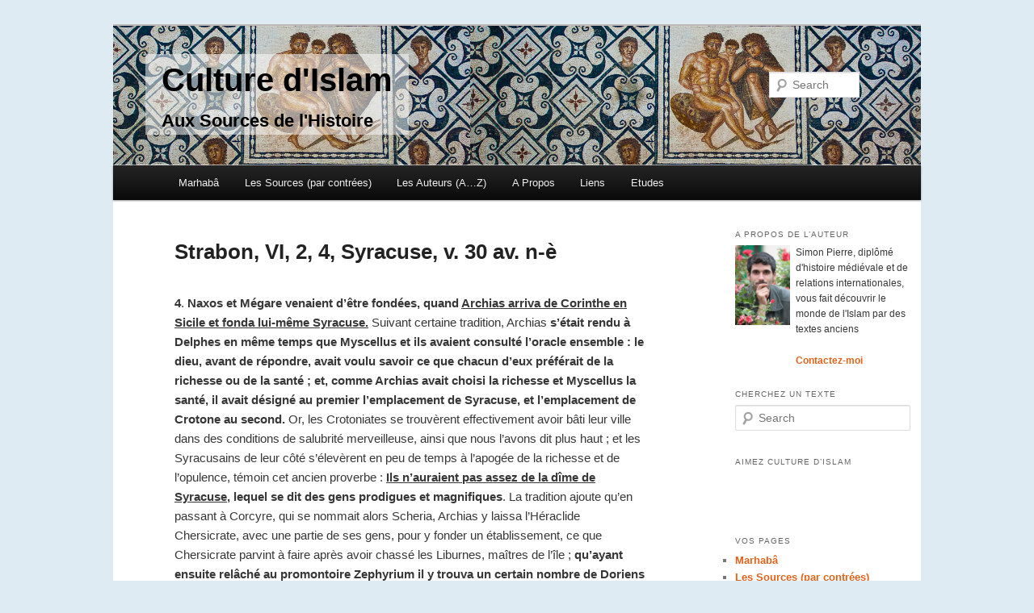

--- FILE ---
content_type: text/html; charset=UTF-8
request_url: https://www.culture-islam.fr/contrees/maghreb/strabon-vi-2-4-syracuse-v-30-av-n-e
body_size: 11892
content:
<!DOCTYPE html>
<!--[if IE 6]>
<html id="ie6" lang="en-US">
<![endif]-->
<!--[if IE 7]>
<html id="ie7" lang="en-US">
<![endif]-->
<!--[if IE 8]>
<html id="ie8" lang="en-US">
<![endif]-->
<!--[if !(IE 6) | !(IE 7) | !(IE 8)  ]><!-->
<html lang="en-US">
<!--<![endif]-->
<head>
<meta charset="UTF-8" />
<meta name="viewport" content="width=device-width" />
<title>Strabon, VI, 2, 4, Syracuse, v. 30 av. n-è | Culture d&#039;Islam</title>
<link rel="profile" href="http://gmpg.org/xfn/11" />
<link rel="stylesheet" type="text/css" media="all" href="https://www.culture-islam.fr/wp-content/themes/twentyeleven/style.css" />
<link rel="pingback" href="https://www.culture-islam.fr/xmlrpc.php" />
<!--[if lt IE 9]>
<script src="https://www.culture-islam.fr/wp-content/themes/twentyeleven/js/html5.js" type="text/javascript"></script>
<![endif]-->
<link rel='dns-prefetch' href='//s.w.org' />
<link rel="alternate" type="application/rss+xml" title="Culture d&#039;Islam &raquo; Feed" href="https://www.culture-islam.fr/feed" />
<link rel="alternate" type="application/rss+xml" title="Culture d&#039;Islam &raquo; Comments Feed" href="https://www.culture-islam.fr/comments/feed" />
<link rel="alternate" type="application/rss+xml" title="Culture d&#039;Islam &raquo; Strabon, VI, 2, 4, Syracuse, v. 30 av. n-è Comments Feed" href="https://www.culture-islam.fr/contrees/maghreb/strabon-vi-2-4-syracuse-v-30-av-n-e/feed" />
		<script type="text/javascript">
			window._wpemojiSettings = {"baseUrl":"https:\/\/s.w.org\/images\/core\/emoji\/11.2.0\/72x72\/","ext":".png","svgUrl":"https:\/\/s.w.org\/images\/core\/emoji\/11.2.0\/svg\/","svgExt":".svg","source":{"concatemoji":"https:\/\/www.culture-islam.fr\/wp-includes\/js\/wp-emoji-release.min.js?ver=5.1.21"}};
			!function(e,a,t){var n,r,o,i=a.createElement("canvas"),p=i.getContext&&i.getContext("2d");function s(e,t){var a=String.fromCharCode;p.clearRect(0,0,i.width,i.height),p.fillText(a.apply(this,e),0,0);e=i.toDataURL();return p.clearRect(0,0,i.width,i.height),p.fillText(a.apply(this,t),0,0),e===i.toDataURL()}function c(e){var t=a.createElement("script");t.src=e,t.defer=t.type="text/javascript",a.getElementsByTagName("head")[0].appendChild(t)}for(o=Array("flag","emoji"),t.supports={everything:!0,everythingExceptFlag:!0},r=0;r<o.length;r++)t.supports[o[r]]=function(e){if(!p||!p.fillText)return!1;switch(p.textBaseline="top",p.font="600 32px Arial",e){case"flag":return s([55356,56826,55356,56819],[55356,56826,8203,55356,56819])?!1:!s([55356,57332,56128,56423,56128,56418,56128,56421,56128,56430,56128,56423,56128,56447],[55356,57332,8203,56128,56423,8203,56128,56418,8203,56128,56421,8203,56128,56430,8203,56128,56423,8203,56128,56447]);case"emoji":return!s([55358,56760,9792,65039],[55358,56760,8203,9792,65039])}return!1}(o[r]),t.supports.everything=t.supports.everything&&t.supports[o[r]],"flag"!==o[r]&&(t.supports.everythingExceptFlag=t.supports.everythingExceptFlag&&t.supports[o[r]]);t.supports.everythingExceptFlag=t.supports.everythingExceptFlag&&!t.supports.flag,t.DOMReady=!1,t.readyCallback=function(){t.DOMReady=!0},t.supports.everything||(n=function(){t.readyCallback()},a.addEventListener?(a.addEventListener("DOMContentLoaded",n,!1),e.addEventListener("load",n,!1)):(e.attachEvent("onload",n),a.attachEvent("onreadystatechange",function(){"complete"===a.readyState&&t.readyCallback()})),(n=t.source||{}).concatemoji?c(n.concatemoji):n.wpemoji&&n.twemoji&&(c(n.twemoji),c(n.wpemoji)))}(window,document,window._wpemojiSettings);
		</script>
		<style type="text/css">
img.wp-smiley,
img.emoji {
	display: inline !important;
	border: none !important;
	box-shadow: none !important;
	height: 1em !important;
	width: 1em !important;
	margin: 0 .07em !important;
	vertical-align: -0.1em !important;
	background: none !important;
	padding: 0 !important;
}
</style>
	<link rel='stylesheet' id='moztheme2011-css'  href='http://www.culture-islam.fr/wp-content/plugins/twenty-eleven-theme-extensions/moztheme2011.css?ver=5.1.21' type='text/css' media='all' />
<link rel='stylesheet' id='wp-block-library-css'  href='https://www.culture-islam.fr/wp-includes/css/dist/block-library/style.min.css?ver=5.1.21' type='text/css' media='all' />
<link rel='stylesheet' id='contact-form-7-css'  href='https://www.culture-islam.fr/wp-content/plugins/contact-form-7/includes/css/styles.css?ver=3.3.2' type='text/css' media='all' />
<script type='text/javascript' src='https://www.culture-islam.fr/wp-includes/js/jquery/jquery.js?ver=1.12.4'></script>
<script type='text/javascript' src='https://www.culture-islam.fr/wp-includes/js/jquery/jquery-migrate.min.js?ver=1.4.1'></script>
<link rel='https://api.w.org/' href='https://www.culture-islam.fr/wp-json/' />
<link rel="EditURI" type="application/rsd+xml" title="RSD" href="https://www.culture-islam.fr/xmlrpc.php?rsd" />
<link rel="wlwmanifest" type="application/wlwmanifest+xml" href="https://www.culture-islam.fr/wp-includes/wlwmanifest.xml" /> 
<link rel='prev' title='Stravon, VI, 2, 2-3 : Villes de Sicile : Messine, Taormine et Catane (+Etna), v. 30 av. n-è' href='https://www.culture-islam.fr/contrees/maghreb/stravon-vi-2-2-villes-de-sicile-messine-taormine-et-catane-et-letna-v-30-av-n-e' />
<link rel='next' title='Strabon, VI, 2, 5, Côte Africaine de Sicile, v. 30 av. n-è' href='https://www.culture-islam.fr/contrees/maghreb/strabon-vi-2-5-cote-africaine-de-sicile-v-30-av-n-e' />
<meta name="generator" content="WordPress 5.1.21" />
<link rel='shortlink' href='https://www.culture-islam.fr/?p=5351' />
<link rel="alternate" type="application/json+oembed" href="https://www.culture-islam.fr/wp-json/oembed/1.0/embed?url=https%3A%2F%2Fwww.culture-islam.fr%2Fcontrees%2Fmaghreb%2Fstrabon-vi-2-4-syracuse-v-30-av-n-e" />
<link rel="alternate" type="text/xml+oembed" href="https://www.culture-islam.fr/wp-json/oembed/1.0/embed?url=https%3A%2F%2Fwww.culture-islam.fr%2Fcontrees%2Fmaghreb%2Fstrabon-vi-2-4-syracuse-v-30-av-n-e&#038;format=xml" />
	<style>
		/* Link color */
		a,
		#site-title a:focus,
		#site-title a:hover,
		#site-title a:active,
		.entry-title a:hover,
		.entry-title a:focus,
		.entry-title a:active,
		.widget_twentyeleven_ephemera .comments-link a:hover,
		section.recent-posts .other-recent-posts a[rel="bookmark"]:hover,
		section.recent-posts .other-recent-posts .comments-link a:hover,
		.format-image footer.entry-meta a:hover,
		#site-generator a:hover {
			color: #e0621b;
		}
		section.recent-posts .other-recent-posts .comments-link a:hover {
			border-color: #e0621b;
		}
		article.feature-image.small .entry-summary p a:hover,
		.entry-header .comments-link a:hover,
		.entry-header .comments-link a:focus,
		.entry-header .comments-link a:active,
		.feature-slider a.active {
			background-color: #e0621b;
		}
	</style>

<!-- All in One SEO Pack 2.1 by Michael Torbert of Semper Fi Web Design[355,427] -->
<meta name="description" content="4. Naxos et Mégare venaient d'être fondées, quand Archias arriva de Corinthe en Sicile et fonda lui-même Syracuse. Suivant certaine tradition, Archias s'é" />

<meta name="keywords" content="sicile" />

<link rel="canonical" href="https://www.culture-islam.fr/contrees/maghreb/strabon-vi-2-4-syracuse-v-30-av-n-e" />
<!-- /all in one seo pack -->
	<style type="text/css">
			#site-title a,
		#site-description {
			color: #561609 !important;
		}
		</style>
	<style type="text/css" id="custom-background-css">
body.custom-background { background-color: #deebf2; }
</style>
	<script type="text/javascript">

  var _gaq = _gaq || [];
  _gaq.push(['_setAccount', 'UA-37502494-1']);
  _gaq.push(['_trackPageview']);

  (function() {
    var ga = document.createElement('script'); ga.type = 'text/javascript'; ga.async = true;
    ga.src = ('https:' == document.location.protocol ? 'https://ssl' : 'http://www') + '.google-analytics.com/ga.js';
    var s = document.getElementsByTagName('script')[0]; s.parentNode.insertBefore(ga, s);
  })();

</script>
</head>

<body class="post-template-default single single-post postid-5351 single-format-standard custom-background postname-strabon-vi-2-4-syracuse-v-30-av-n-e single-afrique parent-maghreb parent-contrees single-maghreb single-strabon parent-auteurs two-column right-sidebar moz-sidebar-adjust moz-nav-adjust">
<div id="page" class="hfeed">
	<header id="branding" role="banner">
			<!--hgroup>
				<h1 id="site-title"><span><a href="https://www.culture-islam.fr/" title="Culture d&#039;Islam" rel="home">Culture d&#039;Islam</a></span></h1>
				<h2 id="site-description">Aux Sources de l&#039;Histoire</h2>
			</hgroup-->

			<a href="https://www.culture-islam.fr/">
									<img src="https://www.culture-islam.fr/wp-content/uploads/2015/03/tipaza-maure.png" width="1000" height="213" alt="" />
							</a>
			      
      
      <div class="highlight"><h1>Culture d&#039;Islam</h1><h2>Aux Sources de l&#039;Histoire</h2></div>
      
								<form method="get" id="searchform" action="https://www.culture-islam.fr/">
		<label for="s" class="assistive-text">Search</label>
		<input type="text" class="field" name="s" id="s" placeholder="Search" />
		<input type="submit" class="submit" name="submit" id="searchsubmit" value="Search" />
	</form>
			
			<nav id="access" role="navigation">
				<h3 class="assistive-text">Main menu</h3>
								<div class="skip-link"><a class="assistive-text" href="#content" title="Skip to primary content">Skip to primary content</a></div>
				<div class="skip-link"><a class="assistive-text" href="#secondary" title="Skip to secondary content">Skip to secondary content</a></div>
								<div class="menu-barre-de-menu-container"><ul id="menu-barre-de-menu" class="menu"><li id="menu-item-2316" class="menu-item menu-item-type-post_type menu-item-object-page menu-item-home menu-item-2316"><a href="https://www.culture-islam.fr/">Marhabâ</a></li>
<li id="menu-item-3795" class="menu-item menu-item-type-taxonomy menu-item-object-category current-post-ancestor menu-item-has-children menu-item-3795"><a href="https://www.culture-islam.fr/category/contrees">Les Sources (par contrées)</a>
<ul class="sub-menu">
	<li id="menu-item-3792" class="menu-item menu-item-type-taxonomy menu-item-object-category menu-item-has-children menu-item-3792"><a href="https://www.culture-islam.fr/category/contrees/anatolie">Anatolie, Caucase et Balkans</a>
	<ul class="sub-menu">
		<li id="menu-item-2366" class="menu-item menu-item-type-taxonomy menu-item-object-category menu-item-2366"><a href="https://www.culture-islam.fr/category/contrees/anatolie/hittites">Hittites, Scythes, Lydo-Phrigiens</a></li>
		<li id="menu-item-2318" class="menu-item menu-item-type-taxonomy menu-item-object-category menu-item-2318"><a href="https://www.culture-islam.fr/category/contrees/anatolie/achemenides-et-macedoniens">Achéménides et Macédoniens</a></li>
		<li id="menu-item-2319" class="menu-item menu-item-type-taxonomy menu-item-object-category menu-item-2319"><a href="https://www.culture-islam.fr/category/contrees/anatolie/mesie-achaie-et-asie-romaine">Mésie, Achaie et Asie Romaine</a></li>
		<li id="menu-item-2320" class="menu-item menu-item-type-taxonomy menu-item-object-category menu-item-2320"><a href="https://www.culture-islam.fr/category/contrees/anatolie/proto-byzantins">Proto-Byzantins et Sassanides</a></li>
		<li id="menu-item-2321" class="menu-item menu-item-type-taxonomy menu-item-object-category menu-item-2321"><a href="https://www.culture-islam.fr/category/contrees/anatolie/isauriens-et-macedoniens">Isauriens, Bulgars et Macédoniens</a></li>
		<li id="menu-item-2322" class="menu-item menu-item-type-taxonomy menu-item-object-category menu-item-2322"><a href="https://www.culture-islam.fr/category/contrees/anatolie/comnenes-et-latins">Comnènes et Latins</a></li>
		<li id="menu-item-2323" class="menu-item menu-item-type-taxonomy menu-item-object-category menu-item-2323"><a href="https://www.culture-islam.fr/category/contrees/anatolie/serbes-proto-ottomans-et-turkmens">Serbes, Proto-Ottomans et Turkmens</a></li>
		<li id="menu-item-2324" class="menu-item menu-item-type-taxonomy menu-item-object-category menu-item-2324"><a href="https://www.culture-islam.fr/category/contrees/anatolie/ottomans">Ottomans</a></li>
		<li id="menu-item-2325" class="menu-item menu-item-type-taxonomy menu-item-object-category menu-item-2325"><a href="https://www.culture-islam.fr/category/contrees/anatolie/declin-ottoman">Déclin Ottoman</a></li>
		<li id="menu-item-2326" class="menu-item menu-item-type-taxonomy menu-item-object-category menu-item-2326"><a href="https://www.culture-islam.fr/category/contrees/anatolie/nationalisme-et-precolonisation">Nationalisme et Précolonisation</a></li>
		<li id="menu-item-5689" class="menu-item menu-item-type-taxonomy menu-item-object-post_tag menu-item-5689"><a href="https://www.culture-islam.fr/tag/armenie">Arménie</a></li>
	</ul>
</li>
	<li id="menu-item-3791" class="menu-item menu-item-type-taxonomy menu-item-object-category menu-item-has-children menu-item-3791"><a href="https://www.culture-islam.fr/category/contrees/moyen-orient">Syrie et Mésopotamie</a>
	<ul class="sub-menu">
		<li id="menu-item-2352" class="menu-item menu-item-type-taxonomy menu-item-object-category menu-item-2352"><a href="https://www.culture-islam.fr/category/contrees/moyen-orient/age-du-bronze">Age du Bronze</a></li>
		<li id="menu-item-2353" class="menu-item menu-item-type-taxonomy menu-item-object-category menu-item-2353"><a href="https://www.culture-islam.fr/category/contrees/moyen-orient/age-du-fer">Age du Fer</a></li>
		<li id="menu-item-2354" class="menu-item menu-item-type-taxonomy menu-item-object-category menu-item-2354"><a href="https://www.culture-islam.fr/category/contrees/moyen-orient/achemedines-et-seleucides">Achémédines et Séleucides</a></li>
		<li id="menu-item-2355" class="menu-item menu-item-type-taxonomy menu-item-object-category menu-item-2355"><a href="https://www.culture-islam.fr/category/contrees/moyen-orient/parthes-et-romains">Parthes et Romains</a></li>
		<li id="menu-item-2356" class="menu-item menu-item-type-taxonomy menu-item-object-category menu-item-2356"><a href="https://www.culture-islam.fr/category/contrees/moyen-orient/romains-et-sassanides">Romains et Sassanides</a></li>
		<li id="menu-item-2357" class="menu-item menu-item-type-taxonomy menu-item-object-category menu-item-2357"><a href="https://www.culture-islam.fr/category/contrees/moyen-orient/omeyyades-epoques">Omeyyades</a></li>
		<li id="menu-item-2358" class="menu-item menu-item-type-taxonomy menu-item-object-category menu-item-2358"><a href="https://www.culture-islam.fr/category/contrees/moyen-orient/abbassides">Abbassides</a></li>
		<li id="menu-item-2359" class="menu-item menu-item-type-taxonomy menu-item-object-category menu-item-2359"><a href="https://www.culture-islam.fr/category/contrees/moyen-orient/fatimides-hamdanides-et-bouyides">Fatimides, Hamdanides et Bouyides</a></li>
		<li id="menu-item-2360" class="menu-item menu-item-type-taxonomy menu-item-object-category menu-item-2360"><a href="https://www.culture-islam.fr/category/contrees/moyen-orient/seljoukides">Seljoukides et Ayyubides</a></li>
		<li id="menu-item-2361" class="menu-item menu-item-type-taxonomy menu-item-object-category menu-item-2361"><a href="https://www.culture-islam.fr/category/contrees/moyen-orient/mamluks-et-ilkhanides">Mamluks et Ilkhanides</a></li>
		<li id="menu-item-2362" class="menu-item menu-item-type-taxonomy menu-item-object-category menu-item-2362"><a href="https://www.culture-islam.fr/category/contrees/anatolie/ottomans">Ottomans</a></li>
		<li id="menu-item-2363" class="menu-item menu-item-type-taxonomy menu-item-object-category menu-item-2363"><a href="https://www.culture-islam.fr/category/contrees/moyen-orient/precolonial-ottoman">Précolonial Ottoman</a></li>
		<li id="menu-item-5755" class="menu-item menu-item-type-taxonomy menu-item-object-post_tag menu-item-5755"><a href="https://www.culture-islam.fr/tag/palestine-et-transjordanie">Palestine et Transjordanie</a></li>
	</ul>
</li>
	<li id="menu-item-3793" class="menu-item menu-item-type-taxonomy menu-item-object-category menu-item-has-children menu-item-3793"><a href="https://www.culture-islam.fr/category/contrees/asie-centrale">Asie Centrale</a>
	<ul class="sub-menu">
		<li id="menu-item-2327" class="menu-item menu-item-type-taxonomy menu-item-object-category menu-item-2327"><a href="https://www.culture-islam.fr/category/contrees/asie-centrale/scythes">Touran Scythe et Achéménides</a></li>
		<li id="menu-item-2328" class="menu-item menu-item-type-taxonomy menu-item-object-category menu-item-2328"><a href="https://www.culture-islam.fr/category/contrees/asie-centrale/sogdiane">Transoxiane et Sogdiane pré-islamique</a></li>
		<li id="menu-item-2329" class="menu-item menu-item-type-taxonomy menu-item-object-category menu-item-2329"><a href="https://www.culture-islam.fr/category/contrees/asie-centrale/tahirides-et-samanides">Abbassides, Tangs, Tahirides, Samanides</a></li>
		<li id="menu-item-2330" class="menu-item menu-item-type-taxonomy menu-item-object-category menu-item-2330"><a href="https://www.culture-islam.fr/category/contrees/asie-centrale/qara-khanides">Qara-Khanides et Qara-Khitai</a></li>
		<li id="menu-item-2331" class="menu-item menu-item-type-taxonomy menu-item-object-category menu-item-2331"><a href="https://www.culture-islam.fr/category/contrees/asie-centrale/mongols">Mongols</a></li>
		<li id="menu-item-2332" class="menu-item menu-item-type-taxonomy menu-item-object-category menu-item-2332"><a href="https://www.culture-islam.fr/category/contrees/asie-centrale/timourides">Timourides</a></li>
		<li id="menu-item-2333" class="menu-item menu-item-type-taxonomy menu-item-object-category menu-item-2333"><a href="https://www.culture-islam.fr/category/contrees/asie-centrale/shaybanides">Özbek Shaybanides et Ashtar-Khanides</a></li>
		<li id="menu-item-2334" class="menu-item menu-item-type-taxonomy menu-item-object-category menu-item-2334"><a href="https://www.culture-islam.fr/category/contrees/asie-centrale/manggit-et-precolonial">Manggit et Précolonial</a></li>
	</ul>
</li>
	<li id="menu-item-3790" class="menu-item menu-item-type-taxonomy menu-item-object-category current-post-ancestor current-menu-parent current-post-parent menu-item-has-children menu-item-3790"><a href="https://www.culture-islam.fr/category/contrees/maghreb">Maghreb, Espagne et Sicile</a>
	<ul class="sub-menu">
		<li id="menu-item-2335" class="menu-item menu-item-type-taxonomy menu-item-object-category menu-item-2335"><a href="https://www.culture-islam.fr/category/contrees/maghreb/libye">Libye Préromaine</a></li>
		<li id="menu-item-2336" class="menu-item menu-item-type-taxonomy menu-item-object-category current-post-ancestor current-menu-parent current-post-parent menu-item-2336"><a href="https://www.culture-islam.fr/category/contrees/maghreb/afrique">Afrique Romaine</a></li>
		<li id="menu-item-2337" class="menu-item menu-item-type-taxonomy menu-item-object-category menu-item-2337"><a href="https://www.culture-islam.fr/category/contrees/maghreb/omeyyades">Idrissides, Fatimides et Omeyyades</a></li>
		<li id="menu-item-2338" class="menu-item menu-item-type-taxonomy menu-item-object-category menu-item-2338"><a href="https://www.culture-islam.fr/category/contrees/maghreb/almoravides-et-almohades">Zirides, Almoravides, Bourguignons, Hautevilles, Souabes et Almohades</a></li>
		<li id="menu-item-2339" class="menu-item menu-item-type-taxonomy menu-item-object-category menu-item-2339"><a href="https://www.culture-islam.fr/category/contrees/maghreb/merinides">Mérinides, Nasrides, Ziyyanides et Hafsides</a></li>
		<li id="menu-item-2340" class="menu-item menu-item-type-taxonomy menu-item-object-category menu-item-2340"><a href="https://www.culture-islam.fr/category/contrees/maghreb/saadiens">Saadiens, Habsbourgs et Ottomans</a></li>
		<li id="menu-item-2341" class="menu-item menu-item-type-taxonomy menu-item-object-category menu-item-2341"><a href="https://www.culture-islam.fr/category/contrees/maghreb/alaouites">Alaouites et Ottomans</a></li>
		<li id="menu-item-2343" class="menu-item menu-item-type-taxonomy menu-item-object-category menu-item-2343"><a href="https://www.culture-islam.fr/category/contrees/maghreb/coloniale">Pré-coloniale et Coloniale</a></li>
		<li id="menu-item-4352" class="menu-item menu-item-type-taxonomy menu-item-object-category menu-item-4352"><a href="https://www.culture-islam.fr/category/auteurs/wansharisi">Wansharisi</a></li>
		<li id="menu-item-5625" class="menu-item menu-item-type-taxonomy menu-item-object-post_tag menu-item-5625"><a href="https://www.culture-islam.fr/tag/sicile">Sicile</a></li>
	</ul>
</li>
	<li id="menu-item-3794" class="menu-item menu-item-type-taxonomy menu-item-object-category menu-item-has-children menu-item-3794"><a href="https://www.culture-islam.fr/category/contrees/sahel">Sahel</a>
	<ul class="sub-menu">
		<li id="menu-item-2344" class="menu-item menu-item-type-taxonomy menu-item-object-category menu-item-2344"><a href="https://www.culture-islam.fr/category/contrees/sahel/ghana-proto-islamique">Ghana proto-islamique</a></li>
		<li id="menu-item-2345" class="menu-item menu-item-type-taxonomy menu-item-object-category menu-item-2345"><a href="https://www.culture-islam.fr/category/contrees/sahel/almoravides-tekrour-jenne-et-gao">Almoravides, Tekrour, Jenné et Gao</a></li>
		<li id="menu-item-2346" class="menu-item menu-item-type-taxonomy menu-item-object-category menu-item-2346"><a href="https://www.culture-islam.fr/category/contrees/sahel/malli">Malli, Tombouctou et Wallata</a></li>
		<li id="menu-item-2348" class="menu-item menu-item-type-taxonomy menu-item-object-category menu-item-2348"><a href="https://www.culture-islam.fr/category/contrees/sahel/songhais">Songhais</a></li>
		<li id="menu-item-2350" class="menu-item menu-item-type-taxonomy menu-item-object-category menu-item-2350"><a href="https://www.culture-islam.fr/category/contrees/sahel/bambaras">Bambaras et Pachalik de Tombouctou</a></li>
		<li id="menu-item-2351" class="menu-item menu-item-type-taxonomy menu-item-object-category menu-item-2351"><a href="https://www.culture-islam.fr/category/contrees/sahel/islamo-peuls">peul et pré-colonial</a></li>
	</ul>
</li>
	<li id="menu-item-3163" class="menu-item menu-item-type-taxonomy menu-item-object-category menu-item-has-children menu-item-3163"><a href="https://www.culture-islam.fr/category/contrees/arabie">Péninsule Arabique</a>
	<ul class="sub-menu">
		<li id="menu-item-3851" class="menu-item menu-item-type-taxonomy menu-item-object-category menu-item-3851"><a href="https://www.culture-islam.fr/category/contrees/arabie/saba-arabie">Saba</a></li>
		<li id="menu-item-3847" class="menu-item menu-item-type-taxonomy menu-item-object-category menu-item-3847"><a href="https://www.culture-islam.fr/category/contrees/arabie/himyar-habasha-romains-et-sassanides">Himyar, Habasha, Romains et Sassanides</a></li>
		<li id="menu-item-3848" class="menu-item menu-item-type-taxonomy menu-item-object-category menu-item-3848"><a href="https://www.culture-islam.fr/category/contrees/arabie/madina">Madina</a></li>
		<li id="menu-item-3852" class="menu-item menu-item-type-taxonomy menu-item-object-category menu-item-3852"><a href="https://www.culture-islam.fr/category/contrees/arabie/sulayhides-et-ayyubides">Sulayhides et Ayyubides</a></li>
		<li id="menu-item-3849" class="menu-item menu-item-type-taxonomy menu-item-object-category menu-item-3849"><a href="https://www.culture-islam.fr/category/contrees/arabie/nabhanides-et-mamlouks">Nabhanides et Mamlouks</a></li>
		<li id="menu-item-3850" class="menu-item menu-item-type-taxonomy menu-item-object-category menu-item-3850"><a href="https://www.culture-islam.fr/category/contrees/arabie/ottomans-et-portugais">Ottomans et Portugais</a></li>
		<li id="menu-item-3854" class="menu-item menu-item-type-taxonomy menu-item-object-category menu-item-3854"><a href="https://www.culture-islam.fr/category/contrees/arabie/yaroubides-et-ottomans">Yaroubides et Ottomans</a></li>
		<li id="menu-item-3853" class="menu-item menu-item-type-taxonomy menu-item-object-category menu-item-3853"><a href="https://www.culture-islam.fr/category/contrees/arabie/wahhabites-et-occidentaux">Wahhabites et Occidentaux</a></li>
	</ul>
</li>
	<li id="menu-item-3160" class="menu-item menu-item-type-taxonomy menu-item-object-category menu-item-3160"><a href="https://www.culture-islam.fr/category/contrees/egypte">Egypte et Soudan</a></li>
	<li id="menu-item-3162" class="menu-item menu-item-type-taxonomy menu-item-object-category menu-item-3162"><a href="https://www.culture-islam.fr/category/contrees/iran">Iran</a></li>
	<li id="menu-item-3755" class="menu-item menu-item-type-taxonomy menu-item-object-category menu-item-3755"><a href="https://www.culture-islam.fr/category/contrees/zanj-et-swahili">Zanj et Swahili</a></li>
</ul>
</li>
<li id="menu-item-3796" class="menu-item menu-item-type-taxonomy menu-item-object-category current-post-ancestor menu-item-3796"><a href="https://www.culture-islam.fr/category/auteurs">Les Auteurs (A&#8230;Z)</a></li>
<li id="menu-item-2317" class="menu-item menu-item-type-post_type menu-item-object-page menu-item-2317"><a href="https://www.culture-islam.fr/a-propos">A Propos</a></li>
<li id="menu-item-2843" class="menu-item menu-item-type-post_type menu-item-object-page menu-item-2843"><a href="https://www.culture-islam.fr/liens-utiles">Liens</a></li>
<li id="menu-item-3968" class="menu-item menu-item-type-taxonomy menu-item-object-category menu-item-has-children menu-item-3968"><a href="https://www.culture-islam.fr/category/etudes-diverses">Etudes</a>
<ul class="sub-menu">
	<li id="menu-item-5863" class="menu-item menu-item-type-taxonomy menu-item-object-category menu-item-5863"><a href="https://www.culture-islam.fr/category/etudes-diverses">Etudes Diverses</a></li>
	<li id="menu-item-3647" class="menu-item menu-item-type-taxonomy menu-item-object-category menu-item-3647"><a href="https://www.culture-islam.fr/category/etudes-diverses/histoire-des-berberes">Histoire des Berbères</a></li>
	<li id="menu-item-3993" class="menu-item menu-item-type-taxonomy menu-item-object-category menu-item-3993"><a href="https://www.culture-islam.fr/category/etudes-diverses/civilisation-judeo-islamique">Civilisation Judéo-Islamique</a></li>
	<li id="menu-item-4111" class="menu-item menu-item-type-taxonomy menu-item-object-category menu-item-4111"><a href="https://www.culture-islam.fr/category/etudes-diverses/quelques-idees-recues-sur-lislam">Idées reçues sur l’Islam</a></li>
	<li id="menu-item-5791" class="menu-item menu-item-type-taxonomy menu-item-object-category menu-item-5791"><a href="https://www.culture-islam.fr/category/etudes-diverses/banu-taghlib">Banû Taghlib</a></li>
</ul>
</li>
</ul></div>			</nav><!-- #access -->
	</header><!-- #branding -->


	<div id="main">

		<div id="primary">
			<div id="content" role="main">

				
					<!--nav id="nav-single">
						<h3 class="assistive-text">Post navigation</h3>
						<span class="nav-previous"><a href="https://www.culture-islam.fr/contrees/maghreb/stravon-vi-2-2-villes-de-sicile-messine-taormine-et-catane-et-letna-v-30-av-n-e" rel="prev"><span class="meta-nav">&larr;</span> Previous</a></span>
						<span class="nav-next"><a href="https://www.culture-islam.fr/contrees/maghreb/strabon-vi-2-5-cote-africaine-de-sicile-v-30-av-n-e" rel="next">Next <span class="meta-nav">&rarr;</span></a></span>
					</nav--><!-- #nav-single -->

					
<article id="post-5351" class="post-5351 post type-post status-publish format-standard hentry category-afrique category-maghreb category-strabon tag-sicile">
	<header class="entry-header">
		<h1 class="entry-title">Strabon, VI, 2, 4, Syracuse, v. 30 av. n-è</h1>

				<!--div class="entry-meta">
			<span class="sep">Posted on </span><a href="https://www.culture-islam.fr/contrees/maghreb/strabon-vi-2-4-syracuse-v-30-av-n-e" title="09:24" rel="bookmark"><time class="entry-date" datetime="2014-11-04T09:24:15+00:00">04/11/2014</time></a><span class="by-author"> <span class="sep"> by </span> <span class="author vcard"><a class="url fn n" href="https://www.culture-islam.fr/author/simon" title="View all posts by Simon Pierre" rel="author">Simon Pierre</a></span></span>		</div--><!-- .entry-meta -->
			</header><!-- .entry-header -->

	<div class="entry-content">
		<p><b>4</b>. <b>Naxos et Mégare venaient d&#8217;être fondées, quand <span style="text-decoration: underline;">Archias arriva de Corinthe en Sicile et fonda lui-même Syracuse.</span> </b>Suivant certaine tradition, Archias <b>s&#8217;était rendu à Delphes en même temps que Myscellus et ils avaient consulté l&#8217;oracle ensemble : le dieu, avant de répondre, avait voulu savoir ce que chacun d&#8217;eux préférait de la richesse ou de la santé ; et, comme Archias avait choisi la richesse et Myscellus la santé, il avait désigné au premier l&#8217;emplacement de Syracuse, et l&#8217;emplacement de Crotone au second. </b>Or, les Crotoniates se trouvèrent effectivement avoir bâti leur ville dans des conditions de salubrité merveilleuse, ainsi que nous l&#8217;avons dit plus haut ; et les Syracusains de leur côté s&#8217;élevèrent en peu de temps à l&#8217;apogée de la richesse et de l&#8217;opulence, témoin cet ancien proverbe : <b><span style="text-decoration: underline;">Ils n&#8217;auraient pas assez de la dîme de Syracuse</span>, lequel se dit des gens prodigues et magnifiques</b>. La tradition ajoute qu&#8217;en passant à Corcyre, qui se nommait alors Scheria, Archias y laissa l&#8217;Héraclide Chersicrate, avec une partie de ses gens, pour y fonder un établissement, ce que Chersicrate parvint à faire après avoir chassé les Liburnes, maîtres de l&#8217;île ; <b>qu&#8217;ayant ensuite relâché au promontoire Zephyrium il y trouva un certain nombre de Doriens qui revenaient de Sicile, où ils s&#8217;étaient séparés de leurs compagnons, les fondateurs de Mégare, qu&#8217;il les prit alors avec lui, comme ils se disposaient à regagner la Grèce, et put enfin, aidé par eux, fonder Syracuse.</b></p>
<p>Grâce, surtout, à la fertilité de son territoire et à l&#8217;heureuse disposition de ses ports, Syracuse prit un rapide accroissement, et ses habitants en vinrent bientôt à exercer sur toute la Sicile une <b>véritable hégémonie, hégémonie oppressive tant que régnèrent leurs tyrans, hégémonie bienfaisante quand, redevenus libres eux-mêmes, ils voulurent affranchir aussi toutes les villes qui gémissaient sous le joug des Barbares</b>.</p>
<p>De ces populations barbares de la Sicile, les unes étaient autochthones, les autres avaient franchi le détroit et envahi le pays. Les Grecs avaient bien empêché qu&#8217;elles ne prissent pied sur aucun point du littoral, mais ils n&#8217;avaient pu les empêcher de pénétrer dans l&#8217;intérieur et de s&#8217;y fixer, si bien que, <b>de nos jours encore, l&#8217;intérieur de l&#8217;île demeure occupé par les descendants des Sicèles, des Sicanes, des Morgètes</b>, etc., voire même des Ibères, le premier peuple barbare, au dire d&#8217;Ephore, qui se soit établi en Sicile.</p>
<p><b>Morgantium</b>, ville ancienne aujourd&#8217;hui détruite, avait eu, suivant toute apparence, les <b>Morgètes pour fondateurs</b>. Barbares et Grecs eurent beaucoup à souffrir ensuite de l&#8217;invasion des Carthaginois et de leurs continuelles attaques, auxquelles Syracuse opposa pourtant encore une énergique résistance. <b>Puis les Romains</b> passèrent dans l&#8217;île à leur tour, et, en ayant expulsé les Carthaginois, ils <b>mirent le siège devant Syracuse et s&#8217;en emparèrent</b>. <b>De nos jours, pour réparer <span style="text-decoration: underline;">le mal que Sextus Pompée avait fait à Syracuse, ainsi qu&#8217;à mainte autre ville de la Sicile, César-Auguste y envoya une colonie et fit rebâtir une bonne partie de l&#8217;ancienne ville.</span></b> Seulement, celle-ci <b>formait une pentapole ayant un mur d&#8217;enceinte de 180 stades</b>, et comme il n&#8217;y avait aucune utilité à ce que toute cette enceinte fût remplie, <b><span style="text-decoration: underline;">Auguste crut devoir borner ses réparations au quartier voisin de l&#8217;île d&#8217;Ortygie</span></b><span style="text-decoration: underline;">, quartier moins abandonné, moins désert que les autres, et qui se trouvait avoir d&#8217;ailleurs à lui seul le <b>périmètre d&#8217;une ville considérable</b>. </span></p>
<p><b>L&#8217;île d&#8217;Ortygie fait, on peut dire, partie de Syracuse</b>, d&#8217;autant <b>qu&#8217;un pont l&#8217;y réunit</b>. Elle renferme la <b>fontaine Aréthuse</b>. Les mythographes prétendent que le fleuve par lequel cette fontaine s&#8217;écoule dans la mer n&#8217;est autre que <b>l&#8217;Alphée</b> v<b>enu jusqu&#8217;ici des côtes du Péloponnèse,</b> après avoir fait sous terre tout le trajet de la mer de Sicile, <b>pour s&#8217;unir à l&#8217;Aréthuse</b>, se séparer d&#8217;elle aussitôt et se perdre de nouveau dans la mer. On cite à l&#8217;appui de cette tradition certains faits, celui <b>d&#8217;une coupe, par exemple, jetée dans l&#8217;Alphée à Olympie, et qui aurait reparu à Ortygie dans l&#8217;Aréthuse</b> ; celui-ci aussi, qu&#8217;à la <b>suite des grandes hécatombes d&#8217;Olympie les eaux de la fontaine prennent toujours une teinte bourbeuse.</b> Ajoutons que Pindare admet la tradition et s&#8217;y conforme, quand il dit en parlant d&#8217;Ortygie :</p>
<p><b><i>«Tombe auguste de l&#8217;Alphée, noble berceau de Syracuse»,</i></b></p>
<p>et que Timée lui-même fait comme Pindare, l&#8217;historien en ceci confirmant le poète.</p>
<p><span style="text-decoration: underline;">Mais au moins faudrait-il qu&#8217;avant d&#8217;atteindre les côtes du Péloponnèse l&#8217;Alphée se perdît dans quelque gouffre béant à la surface de la terre, on concevrait alors à la rigueur que du fond de ce gouffre il pût parvenir jusqu&#8217;en Sicile par un canal ou conduit souterrain et sans que ses eaux se fussent altérées par leur mélange avec celles de la mer ; au contraire, on le voit tomber et déboucher directement dans la mer. Je ne sache pas maintenant qu&#8217;en mer, à portée de la côte, on ait signalé de tourbillon capable d&#8217;engloutir le courant du fleuve, auquel cas d&#8217;ailleurs ses eaux ne seraient pas encore complètement préservées d&#8217;amertume. La chose est donc tout à fait impossible. La nature des eaux de l&#8217;Aréthuse, lesquelles sont parfaitement douces et potables, suffirait déjà à démontrer la fausseté de la tradition ; mais cette autre circonstance, que le courant du fleuve persiste aussi avant dans la mer sans se confondre avec elle de manière à atteindre ce prétendu canal souterrain où l&#8217;on veut qu&#8217;il s&#8217;engage, cette circonstance, dis-je, prête à la tradition toute l&#8217;invraisemblance de la fable.</span></p>
<p><span style="text-decoration: underline;">C&#8217;est à peine en effet si nous admettons ce phénomène pour le Rhône, dont le courant demeure distinct et laisse sa trace parfaitement visible sur toute la longueur du lac qu&#8217;il traverse, et pourtant il ne s&#8217;agit là que d&#8217;un trajet relativement court, à travers un lac toujours paisible. Comment donc l&#8217;admettre quand il s&#8217;agit d&#8217;une mer agitée de si fréquentes et de si horribles tempêtes ? Quant au fait de la coupe, il n&#8217;a d&#8217;autre portée que de grossir encore le mensonge : un corps semblable ne suivrait pas le cours ordinaire d&#8217;un fleuve, à plus forte raison un cours si long et si irrégulier. Sans doute il n&#8217;est point rare que des fleuves se perdent et coulent sous terre ; plus d&#8217;un pays nous en offre des exemples, mais ce n&#8217;est jamais sur un si long espace, et, d&#8217;ailleurs, le fait en soi fût-il possible, les circonstances qui l&#8217;accompagnent n&#8217;en demeureraient pas moins impossibles,</span> aussi impossibles que l&#8217;est le cours fabuleux que <b>Sophocle</b> prête à l&#8217;Inachus lorsqu&#8217;après avoir dit :</p>
<p>«Il descend des sommets du Pinde et du Lacmus ; puis, laissant les Perrhaebes, il visite l&#8217;Amphiloque, et passe chez l&#8217;Acarnane, qui le voit s&#8217;unir à l&#8217;Achéloüs»,</p>
<p>il ajoute un peu plus bas :</p>
<p>«De là, fendant les flots de la mer, il atteint dans Argos au dème de Lyrceus».</p>
<p>Plus exact que Sophocle, <b>Hécatée</b> ne confond pas ainsi l&#8217;Inachus d&#8217;Argolide et l&#8217;Inachus Amphilochien, et c&#8217;est après les avoir distingués expressément qu&#8217;il nous montre ce dernier descendant, comme l&#8217;Aeas, des flancs du Lacmus, et, comme Argos Amphilochicum, empruntant son surnom du héros Amphilochus, pour aller se jeter dans l&#8217;Achéloüs, tandis que l&#8217;Aeas coule à l&#8217;O dans la direction d&#8217;Apollonie. Pour en revenir à Ortygie, il existe de chaque côté de l&#8217;île un port spacieux : le plus grand des deux a 80 stades de circuit. Indépendamment de Syracuse, César rebâtit Catane et Centoripa, ville qui n&#8217;avait pas peu contribué à la ruine de Pompée. Centoripa est située au-dessus de Catane, au pied même de 1&#8217;Aetna et non loin du fleuve Symaethus, lequel arrose ensuite le territoire de Catane. [Une autre colonie de Naxos, Leontium, a eu également beaucoup à souffrir pendant la guerre contre Sextus Pompée. Il est remarquable seulement qu&#8217;ayant partagé en tout temps les infortunes de Syracuse, cette ville n&#8217;ait pas eu part de même à toutes ses bonnes fortunes.]</p>
			</div><!-- .entry-content -->

	
  <footer class="entry-meta">
		This entry was posted in <a href="https://www.culture-islam.fr/category/contrees/maghreb/afrique" rel="category tag">Afrique Romaine</a>, <a href="https://www.culture-islam.fr/category/contrees/maghreb" rel="category tag">Maghreb, Espagne et Sicile</a>, <a href="https://www.culture-islam.fr/category/auteurs/strabon" rel="category tag">Strabon</a> and tagged <a href="https://www.culture-islam.fr/tag/sicile" rel="tag">Sicile</a> by <a href="https://www.culture-islam.fr/author/simon">Simon Pierre</a>. Bookmark the <a href="https://www.culture-islam.fr/contrees/maghreb/strabon-vi-2-4-syracuse-v-30-av-n-e" title="Permalink to Strabon, VI, 2, 4, Syracuse, v. 30 av. n-è" rel="bookmark">permalink</a>.		
			</footer><!-- .entry-meta -->
</article><!-- #post-5351 -->

					
				
			</div><!-- #content -->
		</div><!-- #primary -->
		<div id="secondary" class="widget-area" role="complementary">
			<aside id="text-2" class="widget widget_text"><h3 class="widget-title">A propos de L&#8217;auteur</h3>			<div class="textwidget"><div style="float:left">
<img style="width:70px" src="/simon_pierre.jpg">
</div>
<div style="float:left;width:140px;margin-left:5px">
<p>Simon Pierre, diplômé d'histoire médiévale et de relations internationales, vous fait découvrir le monde de l'Islam par des textes anciens
</p>
<div style="clear:both"></div>
<p><a href="/a-propos">Contactez-moi</a></p>
</div>

</div>
		</aside><aside id="search-2" class="widget widget_search"><h3 class="widget-title">Cherchez un texte</h3>	<form method="get" id="searchform" action="https://www.culture-islam.fr/">
		<label for="s" class="assistive-text">Search</label>
		<input type="text" class="field" name="s" id="s" placeholder="Search" />
		<input type="submit" class="submit" name="submit" id="searchsubmit" value="Search" />
	</form>
</aside><aside id="text-4" class="widget widget_text"><h3 class="widget-title">Aimez culture d&#8217;Islam</h3>			<div class="textwidget"><div id="fb-root"></div>
<script>(function(d, s, id) {
  var js, fjs = d.getElementsByTagName(s)[0];
  if (d.getElementById(id)) return;
  js = d.createElement(s); js.id = id;
  js.src = "//connect.facebook.net/fr_FR/all.js#xfbml=1";
  fjs.parentNode.insertBefore(js, fjs);
}(document, 'script', 'facebook-jssdk'));</script>
<div class="fb-like-box" data-href="http://www.facebook.com/culturedislam" data-colorscheme="light" data-show-faces="false" data-header="false" data-stream="false" data-show-border="false"></div></div>
		</aside><aside id="text-3" class="widget widget_text">			<div class="textwidget"></div>
		</aside><aside id="nav_menu-5" class="widget widget_nav_menu"><h3 class="widget-title">Vos Pages</h3><div class="menu-barre-de-menu-container"><ul id="menu-barre-de-menu-1" class="menu"><li class="menu-item menu-item-type-post_type menu-item-object-page menu-item-home menu-item-2316"><a href="https://www.culture-islam.fr/">Marhabâ</a></li>
<li class="menu-item menu-item-type-taxonomy menu-item-object-category current-post-ancestor menu-item-has-children menu-item-3795"><a href="https://www.culture-islam.fr/category/contrees">Les Sources (par contrées)</a>
<ul class="sub-menu">
	<li class="menu-item menu-item-type-taxonomy menu-item-object-category menu-item-has-children menu-item-3792"><a href="https://www.culture-islam.fr/category/contrees/anatolie">Anatolie, Caucase et Balkans</a>
	<ul class="sub-menu">
		<li class="menu-item menu-item-type-taxonomy menu-item-object-category menu-item-2366"><a href="https://www.culture-islam.fr/category/contrees/anatolie/hittites">Hittites, Scythes, Lydo-Phrigiens</a></li>
		<li class="menu-item menu-item-type-taxonomy menu-item-object-category menu-item-2318"><a href="https://www.culture-islam.fr/category/contrees/anatolie/achemenides-et-macedoniens">Achéménides et Macédoniens</a></li>
		<li class="menu-item menu-item-type-taxonomy menu-item-object-category menu-item-2319"><a href="https://www.culture-islam.fr/category/contrees/anatolie/mesie-achaie-et-asie-romaine">Mésie, Achaie et Asie Romaine</a></li>
		<li class="menu-item menu-item-type-taxonomy menu-item-object-category menu-item-2320"><a href="https://www.culture-islam.fr/category/contrees/anatolie/proto-byzantins">Proto-Byzantins et Sassanides</a></li>
		<li class="menu-item menu-item-type-taxonomy menu-item-object-category menu-item-2321"><a href="https://www.culture-islam.fr/category/contrees/anatolie/isauriens-et-macedoniens">Isauriens, Bulgars et Macédoniens</a></li>
		<li class="menu-item menu-item-type-taxonomy menu-item-object-category menu-item-2322"><a href="https://www.culture-islam.fr/category/contrees/anatolie/comnenes-et-latins">Comnènes et Latins</a></li>
		<li class="menu-item menu-item-type-taxonomy menu-item-object-category menu-item-2323"><a href="https://www.culture-islam.fr/category/contrees/anatolie/serbes-proto-ottomans-et-turkmens">Serbes, Proto-Ottomans et Turkmens</a></li>
		<li class="menu-item menu-item-type-taxonomy menu-item-object-category menu-item-2324"><a href="https://www.culture-islam.fr/category/contrees/anatolie/ottomans">Ottomans</a></li>
		<li class="menu-item menu-item-type-taxonomy menu-item-object-category menu-item-2325"><a href="https://www.culture-islam.fr/category/contrees/anatolie/declin-ottoman">Déclin Ottoman</a></li>
		<li class="menu-item menu-item-type-taxonomy menu-item-object-category menu-item-2326"><a href="https://www.culture-islam.fr/category/contrees/anatolie/nationalisme-et-precolonisation">Nationalisme et Précolonisation</a></li>
		<li class="menu-item menu-item-type-taxonomy menu-item-object-post_tag menu-item-5689"><a href="https://www.culture-islam.fr/tag/armenie">Arménie</a></li>
	</ul>
</li>
	<li class="menu-item menu-item-type-taxonomy menu-item-object-category menu-item-has-children menu-item-3791"><a href="https://www.culture-islam.fr/category/contrees/moyen-orient">Syrie et Mésopotamie</a>
	<ul class="sub-menu">
		<li class="menu-item menu-item-type-taxonomy menu-item-object-category menu-item-2352"><a href="https://www.culture-islam.fr/category/contrees/moyen-orient/age-du-bronze">Age du Bronze</a></li>
		<li class="menu-item menu-item-type-taxonomy menu-item-object-category menu-item-2353"><a href="https://www.culture-islam.fr/category/contrees/moyen-orient/age-du-fer">Age du Fer</a></li>
		<li class="menu-item menu-item-type-taxonomy menu-item-object-category menu-item-2354"><a href="https://www.culture-islam.fr/category/contrees/moyen-orient/achemedines-et-seleucides">Achémédines et Séleucides</a></li>
		<li class="menu-item menu-item-type-taxonomy menu-item-object-category menu-item-2355"><a href="https://www.culture-islam.fr/category/contrees/moyen-orient/parthes-et-romains">Parthes et Romains</a></li>
		<li class="menu-item menu-item-type-taxonomy menu-item-object-category menu-item-2356"><a href="https://www.culture-islam.fr/category/contrees/moyen-orient/romains-et-sassanides">Romains et Sassanides</a></li>
		<li class="menu-item menu-item-type-taxonomy menu-item-object-category menu-item-2357"><a href="https://www.culture-islam.fr/category/contrees/moyen-orient/omeyyades-epoques">Omeyyades</a></li>
		<li class="menu-item menu-item-type-taxonomy menu-item-object-category menu-item-2358"><a href="https://www.culture-islam.fr/category/contrees/moyen-orient/abbassides">Abbassides</a></li>
		<li class="menu-item menu-item-type-taxonomy menu-item-object-category menu-item-2359"><a href="https://www.culture-islam.fr/category/contrees/moyen-orient/fatimides-hamdanides-et-bouyides">Fatimides, Hamdanides et Bouyides</a></li>
		<li class="menu-item menu-item-type-taxonomy menu-item-object-category menu-item-2360"><a href="https://www.culture-islam.fr/category/contrees/moyen-orient/seljoukides">Seljoukides et Ayyubides</a></li>
		<li class="menu-item menu-item-type-taxonomy menu-item-object-category menu-item-2361"><a href="https://www.culture-islam.fr/category/contrees/moyen-orient/mamluks-et-ilkhanides">Mamluks et Ilkhanides</a></li>
		<li class="menu-item menu-item-type-taxonomy menu-item-object-category menu-item-2362"><a href="https://www.culture-islam.fr/category/contrees/anatolie/ottomans">Ottomans</a></li>
		<li class="menu-item menu-item-type-taxonomy menu-item-object-category menu-item-2363"><a href="https://www.culture-islam.fr/category/contrees/moyen-orient/precolonial-ottoman">Précolonial Ottoman</a></li>
		<li class="menu-item menu-item-type-taxonomy menu-item-object-post_tag menu-item-5755"><a href="https://www.culture-islam.fr/tag/palestine-et-transjordanie">Palestine et Transjordanie</a></li>
	</ul>
</li>
	<li class="menu-item menu-item-type-taxonomy menu-item-object-category menu-item-has-children menu-item-3793"><a href="https://www.culture-islam.fr/category/contrees/asie-centrale">Asie Centrale</a>
	<ul class="sub-menu">
		<li class="menu-item menu-item-type-taxonomy menu-item-object-category menu-item-2327"><a href="https://www.culture-islam.fr/category/contrees/asie-centrale/scythes">Touran Scythe et Achéménides</a></li>
		<li class="menu-item menu-item-type-taxonomy menu-item-object-category menu-item-2328"><a href="https://www.culture-islam.fr/category/contrees/asie-centrale/sogdiane">Transoxiane et Sogdiane pré-islamique</a></li>
		<li class="menu-item menu-item-type-taxonomy menu-item-object-category menu-item-2329"><a href="https://www.culture-islam.fr/category/contrees/asie-centrale/tahirides-et-samanides">Abbassides, Tangs, Tahirides, Samanides</a></li>
		<li class="menu-item menu-item-type-taxonomy menu-item-object-category menu-item-2330"><a href="https://www.culture-islam.fr/category/contrees/asie-centrale/qara-khanides">Qara-Khanides et Qara-Khitai</a></li>
		<li class="menu-item menu-item-type-taxonomy menu-item-object-category menu-item-2331"><a href="https://www.culture-islam.fr/category/contrees/asie-centrale/mongols">Mongols</a></li>
		<li class="menu-item menu-item-type-taxonomy menu-item-object-category menu-item-2332"><a href="https://www.culture-islam.fr/category/contrees/asie-centrale/timourides">Timourides</a></li>
		<li class="menu-item menu-item-type-taxonomy menu-item-object-category menu-item-2333"><a href="https://www.culture-islam.fr/category/contrees/asie-centrale/shaybanides">Özbek Shaybanides et Ashtar-Khanides</a></li>
		<li class="menu-item menu-item-type-taxonomy menu-item-object-category menu-item-2334"><a href="https://www.culture-islam.fr/category/contrees/asie-centrale/manggit-et-precolonial">Manggit et Précolonial</a></li>
	</ul>
</li>
	<li class="menu-item menu-item-type-taxonomy menu-item-object-category current-post-ancestor current-menu-parent current-post-parent menu-item-has-children menu-item-3790"><a href="https://www.culture-islam.fr/category/contrees/maghreb">Maghreb, Espagne et Sicile</a>
	<ul class="sub-menu">
		<li class="menu-item menu-item-type-taxonomy menu-item-object-category menu-item-2335"><a href="https://www.culture-islam.fr/category/contrees/maghreb/libye">Libye Préromaine</a></li>
		<li class="menu-item menu-item-type-taxonomy menu-item-object-category current-post-ancestor current-menu-parent current-post-parent menu-item-2336"><a href="https://www.culture-islam.fr/category/contrees/maghreb/afrique">Afrique Romaine</a></li>
		<li class="menu-item menu-item-type-taxonomy menu-item-object-category menu-item-2337"><a href="https://www.culture-islam.fr/category/contrees/maghreb/omeyyades">Idrissides, Fatimides et Omeyyades</a></li>
		<li class="menu-item menu-item-type-taxonomy menu-item-object-category menu-item-2338"><a href="https://www.culture-islam.fr/category/contrees/maghreb/almoravides-et-almohades">Zirides, Almoravides, Bourguignons, Hautevilles, Souabes et Almohades</a></li>
		<li class="menu-item menu-item-type-taxonomy menu-item-object-category menu-item-2339"><a href="https://www.culture-islam.fr/category/contrees/maghreb/merinides">Mérinides, Nasrides, Ziyyanides et Hafsides</a></li>
		<li class="menu-item menu-item-type-taxonomy menu-item-object-category menu-item-2340"><a href="https://www.culture-islam.fr/category/contrees/maghreb/saadiens">Saadiens, Habsbourgs et Ottomans</a></li>
		<li class="menu-item menu-item-type-taxonomy menu-item-object-category menu-item-2341"><a href="https://www.culture-islam.fr/category/contrees/maghreb/alaouites">Alaouites et Ottomans</a></li>
		<li class="menu-item menu-item-type-taxonomy menu-item-object-category menu-item-2343"><a href="https://www.culture-islam.fr/category/contrees/maghreb/coloniale">Pré-coloniale et Coloniale</a></li>
		<li class="menu-item menu-item-type-taxonomy menu-item-object-category menu-item-4352"><a href="https://www.culture-islam.fr/category/auteurs/wansharisi">Wansharisi</a></li>
		<li class="menu-item menu-item-type-taxonomy menu-item-object-post_tag menu-item-5625"><a href="https://www.culture-islam.fr/tag/sicile">Sicile</a></li>
	</ul>
</li>
	<li class="menu-item menu-item-type-taxonomy menu-item-object-category menu-item-has-children menu-item-3794"><a href="https://www.culture-islam.fr/category/contrees/sahel">Sahel</a>
	<ul class="sub-menu">
		<li class="menu-item menu-item-type-taxonomy menu-item-object-category menu-item-2344"><a href="https://www.culture-islam.fr/category/contrees/sahel/ghana-proto-islamique">Ghana proto-islamique</a></li>
		<li class="menu-item menu-item-type-taxonomy menu-item-object-category menu-item-2345"><a href="https://www.culture-islam.fr/category/contrees/sahel/almoravides-tekrour-jenne-et-gao">Almoravides, Tekrour, Jenné et Gao</a></li>
		<li class="menu-item menu-item-type-taxonomy menu-item-object-category menu-item-2346"><a href="https://www.culture-islam.fr/category/contrees/sahel/malli">Malli, Tombouctou et Wallata</a></li>
		<li class="menu-item menu-item-type-taxonomy menu-item-object-category menu-item-2348"><a href="https://www.culture-islam.fr/category/contrees/sahel/songhais">Songhais</a></li>
		<li class="menu-item menu-item-type-taxonomy menu-item-object-category menu-item-2350"><a href="https://www.culture-islam.fr/category/contrees/sahel/bambaras">Bambaras et Pachalik de Tombouctou</a></li>
		<li class="menu-item menu-item-type-taxonomy menu-item-object-category menu-item-2351"><a href="https://www.culture-islam.fr/category/contrees/sahel/islamo-peuls">peul et pré-colonial</a></li>
	</ul>
</li>
	<li class="menu-item menu-item-type-taxonomy menu-item-object-category menu-item-has-children menu-item-3163"><a href="https://www.culture-islam.fr/category/contrees/arabie">Péninsule Arabique</a>
	<ul class="sub-menu">
		<li class="menu-item menu-item-type-taxonomy menu-item-object-category menu-item-3851"><a href="https://www.culture-islam.fr/category/contrees/arabie/saba-arabie">Saba</a></li>
		<li class="menu-item menu-item-type-taxonomy menu-item-object-category menu-item-3847"><a href="https://www.culture-islam.fr/category/contrees/arabie/himyar-habasha-romains-et-sassanides">Himyar, Habasha, Romains et Sassanides</a></li>
		<li class="menu-item menu-item-type-taxonomy menu-item-object-category menu-item-3848"><a href="https://www.culture-islam.fr/category/contrees/arabie/madina">Madina</a></li>
		<li class="menu-item menu-item-type-taxonomy menu-item-object-category menu-item-3852"><a href="https://www.culture-islam.fr/category/contrees/arabie/sulayhides-et-ayyubides">Sulayhides et Ayyubides</a></li>
		<li class="menu-item menu-item-type-taxonomy menu-item-object-category menu-item-3849"><a href="https://www.culture-islam.fr/category/contrees/arabie/nabhanides-et-mamlouks">Nabhanides et Mamlouks</a></li>
		<li class="menu-item menu-item-type-taxonomy menu-item-object-category menu-item-3850"><a href="https://www.culture-islam.fr/category/contrees/arabie/ottomans-et-portugais">Ottomans et Portugais</a></li>
		<li class="menu-item menu-item-type-taxonomy menu-item-object-category menu-item-3854"><a href="https://www.culture-islam.fr/category/contrees/arabie/yaroubides-et-ottomans">Yaroubides et Ottomans</a></li>
		<li class="menu-item menu-item-type-taxonomy menu-item-object-category menu-item-3853"><a href="https://www.culture-islam.fr/category/contrees/arabie/wahhabites-et-occidentaux">Wahhabites et Occidentaux</a></li>
	</ul>
</li>
	<li class="menu-item menu-item-type-taxonomy menu-item-object-category menu-item-3160"><a href="https://www.culture-islam.fr/category/contrees/egypte">Egypte et Soudan</a></li>
	<li class="menu-item menu-item-type-taxonomy menu-item-object-category menu-item-3162"><a href="https://www.culture-islam.fr/category/contrees/iran">Iran</a></li>
	<li class="menu-item menu-item-type-taxonomy menu-item-object-category menu-item-3755"><a href="https://www.culture-islam.fr/category/contrees/zanj-et-swahili">Zanj et Swahili</a></li>
</ul>
</li>
<li class="menu-item menu-item-type-taxonomy menu-item-object-category current-post-ancestor menu-item-3796"><a href="https://www.culture-islam.fr/category/auteurs">Les Auteurs (A&#8230;Z)</a></li>
<li class="menu-item menu-item-type-post_type menu-item-object-page menu-item-2317"><a href="https://www.culture-islam.fr/a-propos">A Propos</a></li>
<li class="menu-item menu-item-type-post_type menu-item-object-page menu-item-2843"><a href="https://www.culture-islam.fr/liens-utiles">Liens</a></li>
<li class="menu-item menu-item-type-taxonomy menu-item-object-category menu-item-has-children menu-item-3968"><a href="https://www.culture-islam.fr/category/etudes-diverses">Etudes</a>
<ul class="sub-menu">
	<li class="menu-item menu-item-type-taxonomy menu-item-object-category menu-item-5863"><a href="https://www.culture-islam.fr/category/etudes-diverses">Etudes Diverses</a></li>
	<li class="menu-item menu-item-type-taxonomy menu-item-object-category menu-item-3647"><a href="https://www.culture-islam.fr/category/etudes-diverses/histoire-des-berberes">Histoire des Berbères</a></li>
	<li class="menu-item menu-item-type-taxonomy menu-item-object-category menu-item-3993"><a href="https://www.culture-islam.fr/category/etudes-diverses/civilisation-judeo-islamique">Civilisation Judéo-Islamique</a></li>
	<li class="menu-item menu-item-type-taxonomy menu-item-object-category menu-item-4111"><a href="https://www.culture-islam.fr/category/etudes-diverses/quelques-idees-recues-sur-lislam">Idées reçues sur l’Islam</a></li>
	<li class="menu-item menu-item-type-taxonomy menu-item-object-category menu-item-5791"><a href="https://www.culture-islam.fr/category/etudes-diverses/banu-taghlib">Banû Taghlib</a></li>
</ul>
</li>
</ul></div></aside>		</div><!-- #secondary .widget-area -->

	</div><!-- #main -->

	<footer id="colophon" role="contentinfo">

			

			<!--div id="site-generator">
								<a href="http://wordpress.org/" title="Semantic Personal Publishing Platform">Proudly powered by WordPress</a>
			</div-->
      <div id="site-generator">
				@2013 Culture-Islam.fr, textes anciens des pays d'Islam par Simon Pierre
        </div>
	</footer><!-- #colophon -->
</div><!-- #page -->

<script type='text/javascript' src='https://www.culture-islam.fr/wp-includes/js/comment-reply.min.js?ver=5.1.21'></script>
<script type='text/javascript' src='https://www.culture-islam.fr/wp-content/plugins/contact-form-7/includes/js/jquery.form.min.js?ver=3.23'></script>
<script type='text/javascript'>
/* <![CDATA[ */
var _wpcf7 = {"loaderUrl":"https:\/\/www.culture-islam.fr\/wp-content\/plugins\/contact-form-7\/images\/ajax-loader.gif","sending":"Sending ..."};
/* ]]> */
</script>
<script type='text/javascript' src='https://www.culture-islam.fr/wp-content/plugins/contact-form-7/includes/js/scripts.js?ver=3.3.2'></script>
<script type='text/javascript' src='https://www.culture-islam.fr/wp-includes/js/wp-embed.min.js?ver=5.1.21'></script>

</body>
</html>